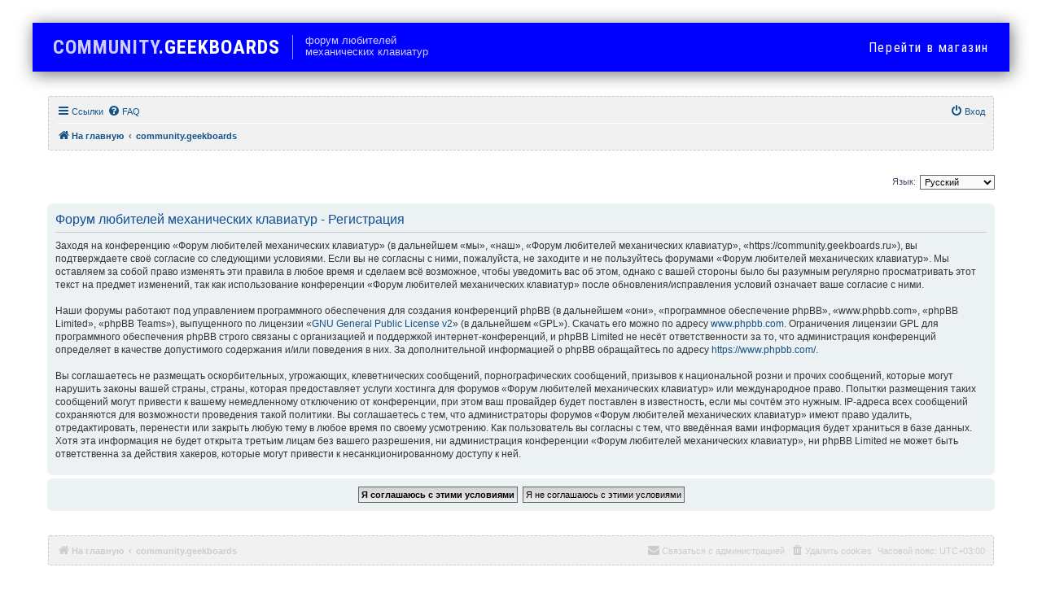

--- FILE ---
content_type: text/html; charset=UTF-8
request_url: https://community.geekboards.ru/ucp.php?mode=register&sid=422210fd8fe327bf250366cd3e3f0eef
body_size: 6082
content:
<!DOCTYPE html>
<html dir="ltr" lang="ru">
<head>
<meta charset="utf-8" />
<meta http-equiv="X-UA-Compatible" content="IE=edge">
<meta name="viewport" content="width=device-width, initial-scale=1" />

<title>Форум любителей механических клавиатур - Личный раздел - Регистрация</title>

	<link rel="alternate" type="application/atom+xml" title="Канал - Форум любителей механических клавиатур" href="/feed?sid=e8f4fb871f4cdeeb40f41d950fb9b961">		<link rel="alternate" type="application/atom+xml" title="Канал - Все форумы" href="/feed/forums?sid=e8f4fb871f4cdeeb40f41d950fb9b961">	<link rel="alternate" type="application/atom+xml" title="Канал - Новые темы" href="/feed/topics?sid=e8f4fb871f4cdeeb40f41d950fb9b961">				

<!--
	phpBB style name: prosilver
	Based on style:   prosilver (this is the default phpBB3 style)
	Original author:  Tom Beddard ( http://www.subBlue.com/ )
	Modified by:
-->

<!-- Google Tag Manager -->
<script>(function(w,d,s,l,i){w[l]=w[l]||[];w[l].push({'gtm.start':
new Date().getTime(),event:'gtm.js'});var f=d.getElementsByTagName(s)[0],
j=d.createElement(s),dl=l!='dataLayer'?'&l='+l:'';j.async=true;j.src=
'https://www.googletagmanager.com/gtm.js?id='+i+dl;f.parentNode.insertBefore(j,f);
})(window,document,'script','dataLayer','GTM-M48RHCN');</script>
<!-- End Google Tag Manager -->
<link href="./assets/css/font-awesome.min.css?assets_version=65" rel="stylesheet">
<link href="./styles/prosilver_gb/theme/stylesheet.css?assets_version=65" rel="stylesheet">
<link href="./styles/prosilver_gb/theme/ru/stylesheet.css?assets_version=65" rel="stylesheet">




<!--[if lte IE 9]>
	<link href="./styles/prosilver_gb/theme/tweaks.css?assets_version=65" rel="stylesheet">
<![endif]-->

<link href="https://fonts.googleapis.com/css?family=Roboto+Condensed:300,400,700|Roboto:300,400,700&amp;subset=cyrillic" rel="stylesheet">

		
<link href="./ext/pico/reputation/styles/prosilver/theme/reputation_common.css?assets_version=65" rel="stylesheet" media="screen" />
<link href="./ext/vse/abbc3/styles/all/theme/abbc3_common.min.css?assets_version=65" rel="stylesheet" media="screen" />



</head>

<body id="phpbb" class="nojs notouch section-ucp ltr ">
<!-- Google Tag Manager (noscript) -->
<noscript><iframe src="https://www.googletagmanager.com/ns.html?id=GTM-M48RHCN"
height="0" width="0" style="display:none;visibility:hidden"></iframe></noscript>
<!-- End Google Tag Manager (noscript) -->

<div id="wrap" class="wrap">
	<a id="top" class="top-anchor" accesskey="t"></a>
	<div id="page-header">
		<header class="header__menu container container_padded js-fixed-header">
			<div class="header__logo">
				<a href="/">
				<span class="header__logo-part"><span style="color:#ccf;">COMMUNITY</span><span class="header__logo-part">.</span><span class="header__logo-part">G</span><span>e</span><span>e</span><span>k</span></span><span><span>b</span><span>o</span><span>a</span><span>r</span><span>d</span><span>s</span></span>
				</a>
			</div>
			<div class="header__tagline">Форум любителей<br>механических клавиатур</div>

			<a href="//geekboards.ru/collection/keyboards" class="header__shop"><span>Перейти</span> в магазин</a>
		</header>
		
				<div class="navbar" role="navigation">
	<div class="inner">

	<ul id="nav-main" class="nav-main linklist" role="menubar">

		<li id="quick-links" class="quick-links dropdown-container responsive-menu" data-skip-responsive="true">
			<a href="#" class="dropdown-trigger">
				<i class="icon fa-bars fa-fw" aria-hidden="true"></i><span>Ссылки</span>
			</a>
			<div class="dropdown">
				<div class="pointer"><div class="pointer-inner"></div></div>
				<ul class="dropdown-contents" role="menu">
					
											<li class="separator"></li>
																									<li>
								<a href="./search.php?search_id=unanswered&amp;sid=e8f4fb871f4cdeeb40f41d950fb9b961" role="menuitem">
									<i class="icon fa-file-o fa-fw icon-gray" aria-hidden="true"></i><span>Темы без ответов</span>
								</a>
							</li>
							<li>
								<a href="./search.php?search_id=active_topics&amp;sid=e8f4fb871f4cdeeb40f41d950fb9b961" role="menuitem">
									<i class="icon fa-file-o fa-fw icon-blue" aria-hidden="true"></i><span>Активные темы</span>
								</a>
							</li>
							<li class="separator"></li>
							<li>
								<a href="./search.php?sid=e8f4fb871f4cdeeb40f41d950fb9b961" role="menuitem">
									<i class="icon fa-search fa-fw" aria-hidden="true"></i><span>Поиск</span>
								</a>
							</li>
					
										<li class="separator"></li>

									</ul>
			</div>
		</li>

				<li data-skip-responsive="true">
			<a href="/help/faq?sid=e8f4fb871f4cdeeb40f41d950fb9b961" rel="help" title="Часто задаваемые вопросы" role="menuitem">
				<i class="icon fa-question-circle fa-fw" aria-hidden="true"></i><span>FAQ</span>
			</a>
		</li>
						
			<li class="rightside"  data-skip-responsive="true">
			<a href="./ucp.php?mode=login&amp;sid=e8f4fb871f4cdeeb40f41d950fb9b961" title="Вход" accesskey="x" role="menuitem">
				<i class="icon fa-power-off fa-fw" aria-hidden="true"></i><span>Вход</span>
			</a>
		</li>
						</ul>

	<ul id="nav-breadcrumbs" class="nav-breadcrumbs linklist navlinks" role="menubar">
						<li class="breadcrumbs" itemscope itemtype="http://schema.org/BreadcrumbList">
							<span class="crumb"  itemtype="http://schema.org/ListItem" itemprop="itemListElement" itemscope><a href="https://community.geekboards.ru" itemprop="url" data-navbar-reference="home"><i class="icon fa-home fa-fw" aria-hidden="true"></i><span itemprop="title">На главную</span></a></span>
										<span class="crumb"  itemtype="http://schema.org/ListItem" itemprop="itemListElement" itemscope><a href="./index.php?sid=e8f4fb871f4cdeeb40f41d950fb9b961" itemprop="url" accesskey="h" data-navbar-reference="index"><span itemprop="title">community.geekboards</span></a></span>

								</li>
		
					<li class="rightside responsive-search">
				<a href="./search.php?sid=e8f4fb871f4cdeeb40f41d950fb9b961" title="Параметры расширенного поиска" role="menuitem">
					<i class="icon fa-search fa-fw" aria-hidden="true"></i><span class="sr-only">Поиск</span>
				</a>
			</li>
			</ul>

	</div>
</div>
	</div>

	
	<a id="start_here" class="anchor"></a>
	<div id="page-body" class="page-body" role="main">
		
		

<script>
	/**
	* Change language
	*/
	function change_language(lang_iso)
	{
		document.cookie = 'phpbb3_dsw2z_lang=' + lang_iso + '; path=/';
		document.forms['register'].change_lang.value = lang_iso;
		document.forms['register'].submit();
	}
</script>

	<form method="post" action="./ucp.php?mode=register&amp;sid=e8f4fb871f4cdeeb40f41d950fb9b961" id="register">
		<p class="rightside">
			<label for="lang">Язык:</label><select name="lang" id="lang" onchange="change_language(this.value); return false;" title="Язык"><option value="en">British English</option><option value="ru" selected="selected">Русский</option></select>
			<input type="hidden" name="change_lang" value="" />

		</p>
	</form>

	<div class="clear"></div>


	<form method="post" action="./ucp.php?mode=register&amp;sid=e8f4fb871f4cdeeb40f41d950fb9b961" id="agreement">

	<div class="panel">
		<div class="inner">
		<div class="content">
			<h2 class="sitename-title">Форум любителей механических клавиатур - Регистрация</h2>
						<p>Заходя на конференцию «Форум любителей механических клавиатур» (в дальнейшем «мы», «наш», «Форум любителей механических клавиатур», «https://community.geekboards.ru»), вы подтверждаете своё согласие со следующими условиями. Если вы не согласны с ними, пожалуйста, не заходите и не пользуйтесь форумами «Форум любителей механических клавиатур». Мы оставляем за собой право изменять эти правила в любое время и сделаем всё возможное, чтобы уведомить вас об этом, однако с вашей стороны было бы разумным регулярно просматривать этот текст на предмет изменений, так как использование конференции «Форум любителей механических клавиатур» после обновления/исправления условий означает ваше согласие с ними.<br />
	<br />
	Наши форумы работают под управлением программного обеспечения для создания конференций phpBB (в дальнейшем «они», «программное обеспечение phpBB», «www.phpbb.com», «phpBB Limited», «phpBB Teams»), выпущенного по лицензии «<a href="http://opensource.org/licenses/gpl-2.0.php">GNU General Public License  v2</a>» (в дальнейшем «GPL»). Скачать его можно по адресу <a href="https://www.phpbb.com/">www.phpbb.com</a>. Ограничения лицензии GPL для программного обеспечения phpBB строго связаны с организацией и поддержкой интернет-конференций, и phpBB Limited не несёт ответственности за то, что администрация конференций определяет в качестве допустимого содержания и/или поведения в них. За дополнительной информацией о phpBB обращайтесь по адресу <a href="https://www.phpbb.com/">https://www.phpbb.com/</a>.<br />
	<br />
	Вы соглашаетесь не размещать оскорбительных, угрожающих, клеветнических сообщений, порнографических сообщений, призывов к национальной розни и прочих сообщений, которые могут нарушить законы вашей страны, страны, которая предоставляет услуги хостинга для форумов «Форум любителей механических клавиатур» или международное право. Попытки размещения таких сообщений могут привести к вашему немедленному отключению от конференции, при этом ваш провайдер будет поставлен в известность, если мы сочтём это нужным. IP-адреса всех сообщений сохраняются для возможности проведения такой политики. Вы соглашаетесь с тем, что администраторы форумов «Форум любителей механических клавиатур» имеют право удалить, отредактировать, перенести или закрыть любую тему в любое время по своему усмотрению. Как пользователь вы согласны с тем, что введённая вами информация будет храниться в базе данных. Хотя эта информация не будет открыта третьим лицам без вашего разрешения, ни администрация конференции «Форум любителей механических клавиатур», ни phpBB Limited не может быть ответственна за действия хакеров, которые могут привести к несанкционированному доступу к ней.
	</p>
					</div>
		</div>
	</div>

	<div class="panel">
		<div class="inner">
		<fieldset class="submit-buttons">
						<input type="submit" name="agreed" id="agreed" value="Я соглашаюсь с этими условиями" class="button1" />&nbsp;
			<input type="submit" name="not_agreed" value="Я не соглашаюсь с этими условиями" class="button2" />
						<input type="hidden" name="change_lang" value="" />

			<input type="hidden" name="spare_token" value="a515593442e79b757795fb1013b99a226508d852ed627a728a3cb76bb4efe10eafa41712c41f89f7d536dfea0c77621c9a15" />
<input type="hidden" name="form_token_name" value="ucp_register_terms" />
<input type="hidden" name="form_token_session_id" value="e8f4fb871f4cdeeb40f41d950fb9b961" />
<input type="hidden" name="form_token_token_hash" value="fe52418e" />
<input type="hidden" name="form_token_now_hash" value="c3e5d544" />
<input type="hidden" name="creation_time" value="1767573666" />
<input type="hidden" name="form_token" value="a515593442e79b757795fb1013b99a226508d852ed627a728a3cb76bb4efe10eafa41712c41f89f7d536dfea0c77621c9a15" />
<script type="text/javascript">// <![CDATA[

	var name_193323559_form_tokens = document.getElementsByName("form_token");
	var name_193323559_spare_tokens = document.getElementsByName("spare_token");

	var dec_193323559_form_tokens = function() {
		for ( var i=0; i<name_193323559_form_tokens.length; i++ ) {
			name_193323559_form_tokens[i].value = name_193323559_form_tokens[i].value.replace(/a515593442e79b757795fb1013b99a|12c41f89f7d536dfea0c77621c9a15/g, '');
		}
		for ( var i=0; i<name_193323559_spare_tokens.length; i++ ) {
			name_193323559_spare_tokens[i].value = name_193323559_spare_tokens[i].value.replace(/a515593442e79b757795fb1013b99a|12c41f89f7d536dfea0c77621c9a15/g, '');
		}
	}

	dec_193323559_form_tokens();

// ]]></script>


		</fieldset>
		</div>
	</div>
	</form>


			</div>


<div id="page-footer" class="page-footer" role="contentinfo">
	<div class="navbar" role="navigation">
	<div class="inner">

	<ul id="nav-footer" class="nav-footer linklist" role="menubar">
		<li class="breadcrumbs">
							<span class="crumb"><a href="https://community.geekboards.ru" data-navbar-reference="home"><i class="icon fa-home fa-fw" aria-hidden="true"></i><span>На главную</span></a></span>									<span class="crumb"><a href="./index.php?sid=e8f4fb871f4cdeeb40f41d950fb9b961" data-navbar-reference="index"><span>community.geekboards</span></a></span>					</li>
		
				<li class="rightside">Часовой пояс: <span title="Европа/Москва">UTC+03:00</span></li>
							<li class="rightside">
				<a href="./ucp.php?mode=delete_cookies&amp;sid=e8f4fb871f4cdeeb40f41d950fb9b961" data-ajax="true" data-refresh="true" role="menuitem">
					<i class="icon fa-trash fa-fw" aria-hidden="true"></i><span>Удалить cookies</span>
				</a>
			</li>
																<li class="rightside" data-last-responsive="true">
				<a href="./memberlist.php?mode=contactadmin&amp;sid=e8f4fb871f4cdeeb40f41d950fb9b961" role="menuitem">
					<i class="icon fa-envelope fa-fw" aria-hidden="true"></i><span>Связаться с администрацией</span>
				</a>
			</li>
			</ul>

	</div>
</div>

	<div class="copyright">
		 		<p class="footer-row">
 			<span class="footer-copyright">Создано на основе <a href="https://www.phpbb.com/">phpBB</a>&reg; Forum Software &copy; phpBB Limited</span>
 		</p>
 		 		<p class="footer-row">
 			<span class="footer-copyright"><a href='http://www.phpbbguru.net/'>Русская поддержка phpBB</a></span>
 		</p>
 		  		 		<p class="footer-row">
 			<a class="footer-link" href="./ucp.php?mode=privacy&amp;sid=e8f4fb871f4cdeeb40f41d950fb9b961" title="Конфиденциальность" role="menuitem">
 				<span class="footer-link-text">Конфиденциальность</span>
 			</a>
 			|
 			<a class="footer-link" href="./ucp.php?mode=terms&amp;sid=e8f4fb871f4cdeeb40f41d950fb9b961" title="Правила" role="menuitem">
				<span class="footer-link-text">Правила</span>
 			</a>
 		</p>
 		 			</div>

	<div id="darkenwrapper" class="darkenwrapper" data-ajax-error-title="Ошибка AJAX" data-ajax-error-text="При обработке запроса произошла ошибка." data-ajax-error-text-abort="Запрос прерван пользователем." data-ajax-error-text-timeout="Время запроса истекло; повторите попытку." data-ajax-error-text-parsererror="При выполнении запроса возникла непредвиденная ошибка, и сервер вернул неверный ответ.">
		<div id="darken" class="darken">&nbsp;</div>
	</div>

	<div id="phpbb_alert" class="phpbb_alert" data-l-err="Ошибка" data-l-timeout-processing-req="Время выполнения запроса истекло.">
		<a href="#" class="alert_close">
			<i class="icon fa-times-circle fa-fw" aria-hidden="true"></i>
		</a>
		<h3 class="alert_title">&nbsp;</h3><p class="alert_text"></p>
	</div>
	<div id="phpbb_confirm" class="phpbb_alert">
		<a href="#" class="alert_close">
			<i class="icon fa-times-circle fa-fw" aria-hidden="true"></i>
		</a>
		<div class="alert_text"></div>
	</div>
</div>

</div>

<div>
	<a id="bottom" class="anchor" accesskey="z"></a>
	</div>

<script src="./assets/javascript/jquery.min.js?assets_version=65"></script>
<script src="./assets/javascript/core.js?assets_version=65"></script>


<div id="reputation-popup"></div>

<script src="./styles/prosilver_gb/template/forum_fn.js?assets_version=65"></script>
<script src="./styles/prosilver_gb/template/ajax.js?assets_version=65"></script>
<script src="./ext/pico/reputation/styles/prosilver/template/reputation.js?assets_version=65"></script>
<script src="./ext/vse/abbc3/styles/all/template/js/abbc3.min.js?assets_version=65"></script>



<!-- Yandex.Metrika counter -->
<script type="text/javascript">
    (function (d, w, c) {
        (w[c] = w[c] || []).push(function() {
            try {
                w.yaCounter22647115 = new Ya.Metrika({
                    id:22647115,
                    clickmap:true,
                    trackLinks:true,
                    accurateTrackBounce:true,
                    webvisor:true,
                    trackHash:true
                });
            } catch(e) { }
        });

        var n = d.getElementsByTagName("script")[0],
            s = d.createElement("script"),
            f = function () { n.parentNode.insertBefore(s, n); };
        s.type = "text/javascript";
        s.async = true;
        s.src = "https://mc.yandex.ru/metrika/watch.js";

        if (w.opera == "[object Opera]") {
            d.addEventListener("DOMContentLoaded", f, false);
        } else { f(); }
    })(document, window, "yandex_metrika_callbacks");
</script>
<noscript><div><img src="https://mc.yandex.ru/watch/22647115" style="position:absolute; left:-9999px;" alt="" /></div></noscript>
<!-- /Yandex.Metrika counter -->



</body>
</html>
